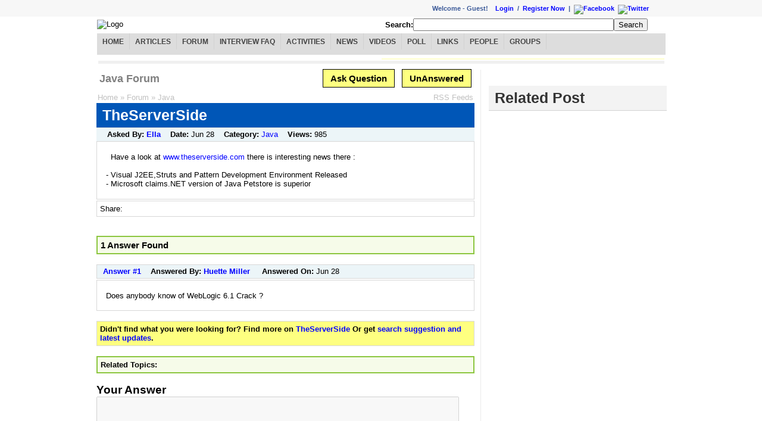

--- FILE ---
content_type: text/html; charset=utf-8
request_url: http://www.dailyfreecode.com/Forum/theserverside-978.aspx
body_size: 19967
content:
<?xml version="1.0" encoding="iso-8859-1" ?><!DOCTYPE html PUBLIC "-//W3C//DTD XHTML 1.0 Transitional//EN" "http://www.w3.org/TR/xhtml1/DTD/xhtml1-transitional.dtd"><html xmlns="http://www.w3.org/1999/xhtml"><head id="ctl00_ctl00_Head1"><meta http-equiv="content-type" content="text/html; charset=iso-8859-1" /><title>
	TheServerSide - Java Forum
</title><link type="text/css" rel="Stylesheet" href="../Styles/mystyle.css" /><link href="../Styles/redmond/jquery-ui-1.8.17.custom.css" rel="stylesheet" type="text/css" /><script type="text/javascript" src="https://ajax.googleapis.com/ajax/libs/jquery/1.6.4/jquery.min.js"></script><script type="text/javascript" src="https://ajax.googleapis.com/ajax/libs/jqueryui/1.8.16/jquery-ui.min.js"></script><!--[if lt IE 7]><style>
#leftcolumn{margin-left:0}
</style><![endif]--><!--Google Analytics--><script type="text/javascript">
  var _gaq = _gaq || [];
  _gaq.push(['_setAccount', 'UA-33438645-1']);
  _gaq.push(['_setDomainName', 'dailyfreecode.com']);
  _gaq.push(['_trackPageview']);

  (function() {
    var ga = document.createElement('script'); ga.type = 'text/javascript'; ga.async = true;
    ga.src = ('https:' == document.location.protocol ? 'https://ssl' : 'http://www') + '.google-analytics.com/ga.js';
    var s = document.getElementsByTagName('script')[0]; s.parentNode.insertBefore(ga, s);
  })();
</script><meta name="description" content="Have a look at www.theserverside.com there is interesting news there :&lt;br" /><meta name="keywords" content="TheServerSide, Java" /></head><body style="margin: 0px;"><form name="aspnetForm" method="post" action="/Forum/theserverside-978.aspx" onsubmit="javascript:return WebForm_OnSubmit();" id="aspnetForm"><div><input type="hidden" name="__EVENTTARGET" id="__EVENTTARGET" value="" /><input type="hidden" name="__EVENTARGUMENT" id="__EVENTARGUMENT" value="" /><input type="hidden" name="__VIEWSTATE" id="__VIEWSTATE" value="/wEPDwUKLTY5MDU1Nzg2NmRkIkSxu71l/XP8Htis2OQ499wXH/mhT5QntbKnZ6dX6t8=" /></div><script type="text/javascript">
//<![CDATA[
var theForm = document.forms['aspnetForm'];
if (!theForm) {
    theForm = document.aspnetForm;
}
function __doPostBack(eventTarget, eventArgument) {
    if (!theForm.onsubmit || (theForm.onsubmit() != false)) {
        theForm.__EVENTTARGET.value = eventTarget;
        theForm.__EVENTARGUMENT.value = eventArgument;
        theForm.submit();
    }
}
//]]></script><script src="/WebResource.axd?d=KfkT6cgMgMhVs1ExpvbiOfedFXfDJXJ3vozCdCQdAZBInJ25ze-V67wJZBYBwLYFclG6MTrLlrknjqVWZle0BChj35M8dBUS5dIsXCkZuMo1&amp;t=638901356248157332" type="text/javascript"></script><script type="text/javascript">
//<![CDATA[
function WebForm_OnSubmit() {
if (typeof(ValidatorOnSubmit) == "function" && ValidatorOnSubmit() == false) return false;
return true;
}
//]]></script><div id="LoginContainer"><div id="LoginSection"><div id="ctl00_ctl00_LoginLogout_pnlRandomLink" align="left" class="Login-Leftbar"></div><div align="right" class="Login-Rightbar"><div align="right" class="label">Welcome&nbsp;-&nbsp;<span id="ctl00_ctl00_LoginLogout_lblName">Guest! &nbsp;&nbsp;&nbsp;</span><span id="ctl00_ctl00_LoginLogout_divLogin"><a id="ctl00_ctl00_LoginLogout_hlLogin" href="/UserLogin.aspx">Login</a> &nbsp;/&nbsp;
                    <a id="ctl00_ctl00_LoginLogout_hlRegister" href="/CreateUser.aspx">Register Now</a></span><span>
                    &nbsp;|&nbsp;
                    <a href="http://www.facebook.com/DailyFreeCode" id="ctl00_ctl00_LoginLogout_hlFB" target="_blank" rel="nofollow"><img border="0" src='/Images/facebook10x10.jpg' alt="Facebook" /></a>&nbsp;
                    <a href="http://twitter.com/dailyfreecode" id="ctl00_ctl00_LoginLogout_hlTW" target="_blank" rel="nofollow"><img border="0" src='/Images/twitter10x10.png' alt="Twitter"/></a></span></div></div></div></div><div id="MainContainer"><div id="HeaderSection"><table width="100%"><tr><td><img src='/Images/Logo/logo.gif' alt="Logo" />&nbsp;
                </td><td><div id="ctl00_ctl00_CH_pnlSearch" onkeypress="javascript:return WebForm_FireDefaultButton(event, &#39;ctl00_ctl00_CH_btnSearch&#39;)"><div align="right" style="padding-right: 30px"><span><b>Search:</b><input name="ctl00$ctl00$CH$txtSearchBox" type="text" size="40" id="ctl00_ctl00_CH_txtSearchBox" /><input type="submit" name="ctl00$ctl00$CH$btnSearch" value="Search" id="ctl00_ctl00_CH_btnSearch" /></span></div></div></td></tr><tr><td colspan="2"><div id="ctl00_ctl00_CH_pnlMenuBar"><div id="cat-navbar" style="text-align:center"><div id="nav-menu"><ul><li><a id="hlHome" href="../Default.aspx">Home</a></li><li><a id="hlArticles" href="../Article.aspx">Articles</a></li><li><a id="hlForum" href="../Message-Board/Forum.aspx">Forum</a></li><li><a id="hlInterviewFAQ" href="../Interview.aspx">Interview FAQ</a></li><li><a id="hlActivityLog" href="../Activitylog/ShowAll.aspx">Activities</a></li><li><a id="hlNews" href="../News.aspx">News</a></li><li><a id="hlVideos" href="../Videos.aspx">Videos</a></li><li><a id="hlPoll" href="../Poll.aspx">Poll</a></li><li><a id="hlHotLinks" href="../HotLinks.aspx">Links</a></li><li><a id="hlGeek" href="../MembersPicView.aspx">People</a></li><li><a id="hlGroups" href="../Community.aspx">Groups</a></li></ul></div></div></div></td></tr><tr><td colspan="2"><div id="ctl00_ctl00_CH_pnlAdvertise"><table width="100%" align="center"><tr><td><div data-type="ad" data-publisher="lqm.go4sharepoint.site" data-zone="ron"  data-tags="Java%2cSQL%2cC++%2c.Net%2cAsp.Net%2cWCF%2cWPF%2cVS.Net" data-format="728x90"></div></td><td style="background-color:#FFC"><div class="fb-like-box" data-href="https://www.facebook.com/DailyFreeCode" data-width="220" data-height="90" data-show-faces="false" data-stream="false" data-header="false"></div></td></tr><tr><td style="background-color:#F0F0F0;height:3px;" colspan="2"></td></tr></table><div id="fb-root"></div><script>(function(d, s, id) {
  var js, fjs = d.getElementsByTagName(s)[0];
  if (d.getElementById(id)) return;
  js = d.createElement(s); js.id = id;
  js.src = "//connect.facebook.net/en_US/all.js#xfbml=1";
  fjs.parentNode.insertBefore(js, fjs);
}(document, 'script', 'facebook-jssdk'));</script></div></td></tr></table></div><div id="ContentSection"><div id="InContentSectionMain"><div id="InContentSectionContent"><div  class="fl wContentPart rbdr"><div class="mr10"><div class="w100p"><div><table border="0" cellpadding="0" width="100%"><tr><td align="center" colspan="3"><table width="100%" align="center"><tr><td align="left" width="350px"><h1 id="ctl00_ctl00_CC_CM_h1PageTitle" class="h1PageTitle"><a class='PageTitlelnk' href='/Forum.aspx?CategoryName=Java'>Java Forum</a></h1></td><td align="right" valign="middle"><a href="/MyWork/NewForumPost.aspx" id="ctl00_ctl00_CC_CM_btnNewPost" title="New Post - Ask Question" class="SubmitLink">
                                Ask Question</a>
                                &nbsp;
                                
                                <a href="../Forum.aspx?CategoryName=UNANSWERED" id="ctl00_ctl00_CC_CM_btnUnAnswered" title="UnAnswered Post" class="SubmitLink">
                                UnAnswered</a></td></tr></table></td></tr><tr><td colspan="3"><center><table><tr><td align="left"><div id="ctl00_ctl00_CC_CM_valSummary" class="ErrorMsg" style="color:Red;display:none;"></div></td></tr></table></center></td></tr><tr><td align="left"><span id="ctl00_ctl00_CC_CM_lblBreadCrum" class="DHLlnk"><a class='DHLlnk' href='/Default.aspx' title='Home'>Home</a>&nbsp;&raquo;&nbsp;<a class='DHLlnk' href='/Message-Board/Forum.aspx' title='View All Post'>Forum</a>&nbsp;&raquo;&nbsp;<a class='DHLlnk' href='/Forum.aspx?CategoryName=Java' title='Java'>Java</a></span></td><td align="left">
                    &nbsp;&nbsp;&nbsp;&nbsp;&nbsp; 
                </td><td align="right"><a href="http://feeds.feedburner.com/syntaxexampleForum" id="ctl00_ctl00_CC_CM_hlRSSFeed" title="Subscribe RSS Feed" class="DHLlnk" target="_blank">RSS Feeds</a></td></tr></table><div class="HdrRow tl txt140"><h1 id="ctl00_ctl00_CC_CM_h1PostTitle">TheServerSide</h1></div><div class="HdrRowLevel2 tl">
            
            &nbsp; <span id="ctl00_ctl00_CC_CM_pnlUserAsked"><b>Asked By: </b><a id="ctl00_ctl00_CC_CM_hlUserName" href="/User/ella-campbell-1962.aspx" style="font-weight:bold;">Ella</a>
                &nbsp;&nbsp; </span><b>Date: </b><span id="ctl00_ctl00_CC_CM_lblPostedDate"><span title='Jun 28, 2010'>Jun 28</span></span>
            &nbsp;&nbsp; <b>Category: </b><a id="ctl00_ctl00_CC_CM_hlCategory" href="/Forum.aspx?CategoryName=Java">Java</a>
            
            &nbsp;&nbsp;
            <span id="ctl00_ctl00_CC_CM_lblViews"><b>Views: </b>985</span></div><div class="MyBox PR3"><div id="ctl00_ctl00_CC_CM_pnlAdvertisement2" class="divFloatAd"><table><tr><td><div data-type="ad" data-publisher="lqm.go4sharepoint.site" data-zone="ron" data-tags="Java%2cSQL%2cC++%2c.Net%2cAsp.Net%2cWCF%2cWPF%2cVS.Net"  data-format="300x250"></div></td><td>&nbsp;&nbsp;</td></tr></table></div><div><div id="ctl00_ctl00_CC_CM_lblQuestion" class="divContent"><p>Have a look at <a href="http://www.theserverside.com" target="_blank" rel="nofollow">www.theserverside.com</a> there is interesting news there :<br /><br />- Visual J2EE,Struts and Pattern Development Environment Released<br />- Microsoft claims.NET version of Java Petstore is superior<br /></p></div><div id="ctl00_ctl00_CC_CM_pnlAdvertisement"></div><div></div></div></div><div class="MyBox"><script type="text/javascript">        var switchTo5x = true;</script><script type="text/javascript" src="http://w.sharethis.com/button/buttons.js"></script><script type="text/javascript">
    stLight.options({ publisher: '295d0d5f-f570-4440-b445-29f1c40604ff' });</script>





Share:&nbsp;
<span  class='st_facebook_hcount' displayText='Facebook'></span><span  class='st_twitter_hcount' displayText='Tweet'></span><span  class='st_sharethis_hcount' displayText='ShareThis'></span><span  class='st_fblike_hcount' ></span><span  class='st_plusone_hcount' ></span></div><br /><div><div id="ctl00_ctl00_CC_CM_pnlAdvertisement1"></div><div>
                &nbsp;
            </div><div class="BoxStyle GreenBox"><h3 id="ctl00_ctl00_CC_CM_h3RepliesCnt" class="h3AnsCnt">1 Answer Found</h3></div><div>
                &nbsp;
            </div><div id="ctl00_ctl00_CC_CM_pnlGridView"><div><div class="MyBox HdrRowLevel2"><div><span><b><a target='_blank' href='/Answers/java-weblogic-crack-2530.aspx'>Answer #1</a></b>&nbsp;&nbsp;&nbsp;&nbsp;<b>Answered By: <a href='/User/huette-miller-1524.aspx'>Huette Miller</a></b> &nbsp;&nbsp;&nbsp;&nbsp;<b>Answered On: </b><span title='Jun 28, 2010'>Jun 28</span></span></div></div><div class="MyBox PR3"><div class="divContent"><p>Does anybody know of WebLogic 6.1 Crack ?<br /></p></div><div id="ctl00_ctl00_CC_CM_pnlAdInBetweenGrid"></div></div><div>&nbsp;</div></div></div><div class="MyBox RowHighlight"><div id="ctl00_ctl00_CC_CM_SearchMessage1_pnlFindMore">
                    Didn't find what you were looking for?
                    Find more on <a href="/MySearchResult.aspx?q=theserverside&stype=all" id="ctl00_ctl00_CC_CM_SearchMessage1_lnkFindMore">TheServerSide</a>
                    Or get <a href="/Updates.aspx?q=TheServerSide" id="ctl00_ctl00_CC_CM_SearchMessage1_lnkFindMoreUpdates">search suggestion and latest updates</a>.
                </div></div><br /><div id="ctl00_ctl00_CC_CM_pnlSearchTopics" class="BoxStyle GreenBox"><span id="ctl00_ctl00_CC_CM_lblSearchTopics" style="font-weight:bold;">Related Topics:</span><br /></div><br /><div id="ctl00_ctl00_CC_CM_pnlValidUser" align="left"><div><h2>Your Answer</h2></div><div><textarea name="ctl00$ctl00$CC$CM$txtAnswer" rows="15" cols="73" id="ctl00_ctl00_CC_CM_txtAnswer" disabled="disabled" tabindex="3" title="Please Enter Your Answer" style="width:95%;"></textarea><span id="ctl00_ctl00_CC_CM_rfvtxtAnswer" style="color:Red;display:none;">*</span><span id="ctl00_ctl00_CC_CM_regtxtAnswer" class="ErrorMsg" style="color:Red;display:none;">*</span></div><div>&nbsp;</div><div id="ctl00_ctl00_CC_CM_pnlShowLoginLnk"><a id="ctl00_ctl00_CC_CM_lnkLogin" class="SubmitLink" href="javascript:__doPostBack(&#39;ctl00$ctl00$CC$CM$lnkLogin&#39;,&#39;&#39;)" style="font-size:1.2em;">Please login to post answer</a></div></div></div><br /><br /><div id="ctl00_ctl00_CC_CM_pnlTags" align="left"><b>Tagged:</b><a title='All Articles on theserverside' href='/Wiki/theserverside.aspx' class='tag' rel='tag'>theserverside</a>&nbsp;&nbsp;</div><br /><div class="graybox"><div  class="fl w49p rbdr txt120"><div id="ctl00_ctl00_CC_CM_pnlPreviousLink" class="mr10"><b>Previous Post: </b><br /><div class="w100p lh22"><a href="/Forum/help-mycgiserver-com-976.aspx" id="ctl00_ctl00_CC_CM_linkPrevious">Help on MyCgiServer.com</a><br /></div></div><div class="cb">&nbsp;</div></div><div class="fr w49p txt120"><div id="ctl00_ctl00_CC_CM_pnlNextLink" class="mr10"><b>Next Post: </b><br /><div class="w100p lh22"><a href="/Forum/usage-free-server-www-my-cgiserver-com-979.aspx" id="ctl00_ctl00_CC_CM_linkNext">usage of free server www.my cgiserver.com</a><br /></div></div><div class="cb">&nbsp;</div></div><div class="cb">&nbsp;</div></div></div></div></div><div class="cb">&nbsp;</div></div><div class="fr wSidePart"><div><div class="w100p"><div><div class="padTopicTitle"><h3 class="TopicTitle">Related Post</h3></div></div></div></div><div class="cb">&nbsp;</div></div><div class="cb">&nbsp;</div></div></div></div><div id="footer-container" align="center"><div>
                    &nbsp;</div><div style="background-color: #F0F0F0;">
                    &nbsp;
                </div><div class="MaxWidth"><div><table><tr><td align="left"><b>RSS Feeds:</b></td><td align="left"><div><a href="http://feeds.feedburner.com/syntaxexamplearticlesRssFeed" id="ctl00_ctl00_RSSftrArticle" target="_blank">Articles</a>&nbsp;|
                                        &nbsp;<a href="http://feeds.feedburner.com/syntaxexampleForum" id="ctl00_ctl00_RSSftrForum" target="_blank">Forum</a>&nbsp;|
                                        &nbsp;<a href="http://feeds.feedburner.com/syntaxexampleMembersRssFeed" id="ctl00_ctl00_RSSftrUser" target="_blank">New Users</a>&nbsp;|
                                        &nbsp;<a href="http://feeds.feedburner.com/syntaxexampleActivityLogRssFeed" id="ctl00_ctl00_RSSftrLog" target="_blank">Activities</a>&nbsp;|
                                        &nbsp;<a href="http://feeds.feedburner.com/syntaxexampleInterview" id="ctl00_ctl00_RSSftrIntFAQ" target="_blank">Interview
                                            FAQ</a>&nbsp;| &nbsp;<a href="http://feeds.feedburner.com/syntaxexamplePollRssFeed" id="ctl00_ctl00_RSSftrPoll" target="_blank">Poll</a>&nbsp;| &nbsp;<a href="http://feeds.feedburner.com/syntaxexampleHotLinks" id="ctl00_ctl00_RSSftrLinks" target="_blank">Hotlinks</a></div></td></tr><tr><td align="left"><b>Social Networking:</b></td><td align="left"><div><a href="/HallofFame.aspx">Hall of Fame</a> &nbsp;|&nbsp; <a href="http://www.facebook.com/DailyFreeCode" id="ctl00_ctl00_hlFacebook" target="_blank">Facebook</a>
                                        &nbsp;|&nbsp; <a href="http://twitter.com/dailyfreecode" id="ctl00_ctl00_hlTweet" target="_blank">
                                            Twitter</a> &nbsp;|&nbsp; <a href="http://www.linkedin.com/groups?gid=3227304" id="ctl00_ctl00_hlLinkedIn" target="_blank">LinkedIn</a></div></td></tr><tr><td align="left"><b>Terms:</b></td><td align="left"><div><a href="/TermsOfUse.aspx">Terms of Use</a> &nbsp;|&nbsp; <a
                                            href="/PrivacyPolicy.aspx">Privacy Policy</a>&nbsp;|&nbsp;
                                         <a
                                            href="/ContactUs.aspx">Contact us</a></div></td></tr></table></div><div>
                        &nbsp;</div><div id="ctl00_ctl00_pnlFooter"><a target="_blank" rel="nofollow"  href="http://www.dmca.com/Protection/Status.aspx?ID=af722e18-04b2-47d9-b00f-40bdff76faf1" title="DMCA"><img src ="http://images.dmca.com/Badges/dmca_protected_sml_120m.png?ID=af722e18-04b2-47d9-b00f-40bdff76faf1"  alt="DMCA.com" /></a></div><div>
                        &nbsp;</div><div>
                        Copyright © 2008-2012
                    </div></div></div></div><script type="text/javascript">
//<![CDATA[
var Page_ValidationSummaries =  new Array(document.getElementById("ctl00_ctl00_CC_CM_valSummary"));
var Page_Validators =  new Array(document.getElementById("ctl00_ctl00_CC_CM_rfvtxtAnswer"), document.getElementById("ctl00_ctl00_CC_CM_regtxtAnswer"));
//]]></script><script type="text/javascript">
//<![CDATA[
var ctl00_ctl00_CC_CM_valSummary = document.all ? document.all["ctl00_ctl00_CC_CM_valSummary"] : document.getElementById("ctl00_ctl00_CC_CM_valSummary");
ctl00_ctl00_CC_CM_valSummary.showmessagebox = "True";
ctl00_ctl00_CC_CM_valSummary.showsummary = "False";
ctl00_ctl00_CC_CM_valSummary.validationGroup = "valReply";
var ctl00_ctl00_CC_CM_rfvtxtAnswer = document.all ? document.all["ctl00_ctl00_CC_CM_rfvtxtAnswer"] : document.getElementById("ctl00_ctl00_CC_CM_rfvtxtAnswer");
ctl00_ctl00_CC_CM_rfvtxtAnswer.controltovalidate = "ctl00_ctl00_CC_CM_txtAnswer";
ctl00_ctl00_CC_CM_rfvtxtAnswer.errormessage = "Please enter comment.";
ctl00_ctl00_CC_CM_rfvtxtAnswer.display = "Dynamic";
ctl00_ctl00_CC_CM_rfvtxtAnswer.validationGroup = "valReply";
ctl00_ctl00_CC_CM_rfvtxtAnswer.evaluationfunction = "RequiredFieldValidatorEvaluateIsValid";
ctl00_ctl00_CC_CM_rfvtxtAnswer.initialvalue = "";
var ctl00_ctl00_CC_CM_regtxtAnswer = document.all ? document.all["ctl00_ctl00_CC_CM_regtxtAnswer"] : document.getElementById("ctl00_ctl00_CC_CM_regtxtAnswer");
ctl00_ctl00_CC_CM_regtxtAnswer.controltovalidate = "ctl00_ctl00_CC_CM_txtAnswer";
ctl00_ctl00_CC_CM_regtxtAnswer.errormessage = "Please enter valid and descriptive comment. Answer should be atleast 30 Characters.";
ctl00_ctl00_CC_CM_regtxtAnswer.display = "Dynamic";
ctl00_ctl00_CC_CM_regtxtAnswer.validationGroup = "valReply";
ctl00_ctl00_CC_CM_regtxtAnswer.evaluationfunction = "RegularExpressionValidatorEvaluateIsValid";
ctl00_ctl00_CC_CM_regtxtAnswer.validationexpression = "[\\S\\s]{30,15000}$";
//]]></script><div><input type="hidden" name="__VIEWSTATEGENERATOR" id="__VIEWSTATEGENERATOR" value="F0FC3A70" /><input type="hidden" name="__EVENTVALIDATION" id="__EVENTVALIDATION" value="/wEdAAUZSwsMw+AVQpc/1VmxwlJNjB0JqoanFz7lfMY8ofuu4owBLg/qpkXz92wdpNG6GvQcTplEBFuAKrE6Rr1QLMQK3HPURf+tOOXosAwVlKRJfogXSiSFsPHl8YKh4Xt5KirRjuENB+pHZ3iEAEQo+biW" /></div><script src="/WebResource.axd?d=Og9fepIxQXm26u8yMoFXlws9WypfKkpibaIrH6tgcX7ugcXCOA1R1xvMVl8jk4uL5vX5UymQcZ0BLuHjZF_HeuX6hPdK13uHpSn8GJKXr681&amp;t=638901356248157332" type="text/javascript"></script><script type="text/javascript">
//<![CDATA[

var Page_ValidationActive = false;
if (typeof(ValidatorOnLoad) == "function") {
    ValidatorOnLoad();
}

function ValidatorOnSubmit() {
    if (Page_ValidationActive) {
        return ValidatorCommonOnSubmit();
    }
    else {
        return true;
    }
}
        //]]></script></form><script type='text/javascript'>
    function _dmBootstrap(file) {
        var _dma = document.createElement('script'); 
        _dma.type = 'text/javascript';
        _dma.async = true; 
        _dma.src = ('https:' == document.location.protocol ? 'https://' : 'http://') + file;
        (document.getElementsByTagName('head')[0] || document.getElementsByTagName('body')[0]).appendChild(_dma);
    }
    function _dmFollowup(file) { if (typeof DMAds === 'undefined')  _dmBootstrap('cdn2.DeveloperMedia.com/a.min.js');}
    (function () { _dmBootstrap('cdn1.DeveloperMedia.com/a.min.js'); setTimeout(_dmFollowup, 2000);})();
</script></body></html>